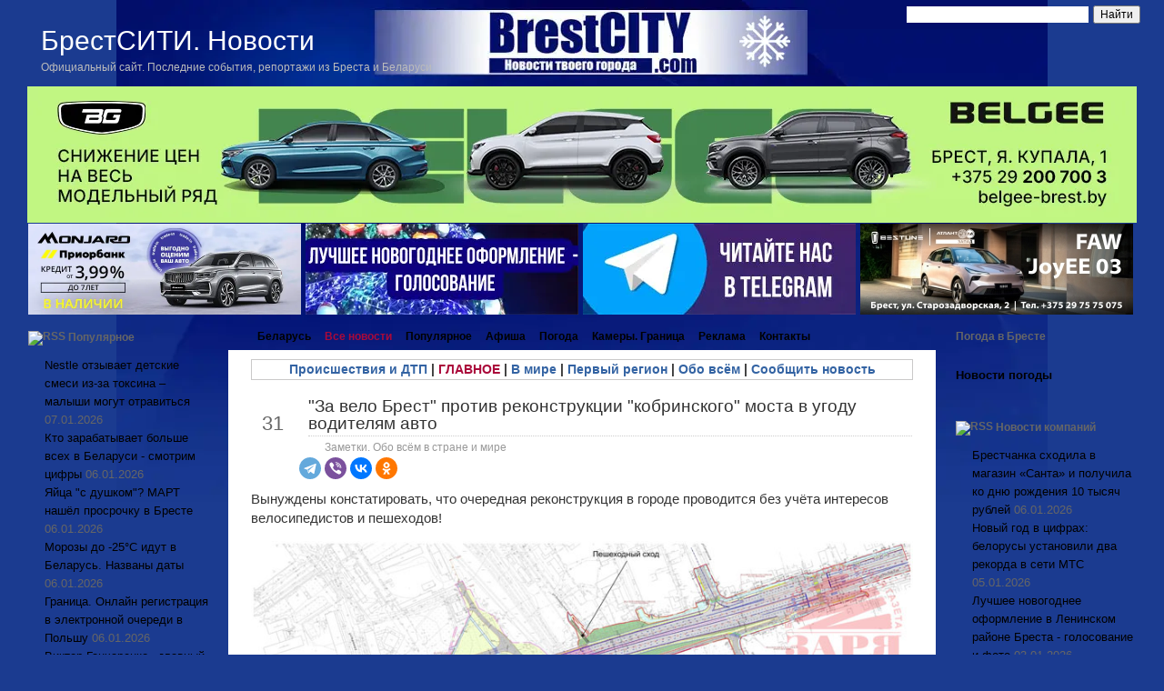

--- FILE ---
content_type: text/html; charset=UTF-8
request_url: https://brestcity.com/blog/za-velo-brest-protiv-rekonstrukcii-kobrinskogo-mosta-v-ugodu-voditelyam-avto
body_size: 74185
content:
<!DOCTYPE html PUBLIC "-//W3C//DTD XHTML 1.0 Transitional//EN" "http://www.w3.org/TR/xhtml1/DTD/xhtml1-transitional.dtd">
<html xmlns="http://www.w3.org/1999/xhtml">

<head profile="http://gmpg.org/xfn/11">
<meta http-equiv="Content-Type" content="text/html; charset=UTF-8" />
<meta name="robots" content="max-image-preview:large">


<!-- META FOR IOS & HANDHELD -->
<meta name="viewport" content="width=device-width, initial-scale=1.0, maximum-scale=1.0, user-scalable=no"/>
<meta name="HandheldFriendly" content="true" />
<meta name="apple-mobile-web-app-capable" content="YES" />

<!-- //META FOR IOS & HANDHELD -->
<link rel="stylesheet" href="https://brestcity.com/blog/wp-content/themes/new_brestcity/response29.css" type="text/css" />
  
  
<link rel="stylesheet" href="https://brestcity.com/blog/wp-content/themes/new_brestcity/style2026.css" type="text/css" media="all" />
<link rel="stylesheet" href="https://brestcity.com/blog/wp-content/themes/new_brestcity/print.css" type="text/css" media="print" />


<!-- Sidebar docking boxes (dbx) by Brothercake -->
<script type="text/javascript" src="https://brestcity.com/blog/wp-content/themes/new_brestcity/dbx.js"></script>
<script type="text/javascript" src="https://brestcity.com/blog/wp-content/themes/new_brestcity/dbx-key.js"></script>
<link rel="stylesheet" type="text/css" href="https://brestcity.com/blog/wp-content/themes/new_brestcity/dbx.css" media="screen, projection" />

<!--[if lt IE 7]>
<link rel="stylesheet" href="https://brestcity.com/blog/wp-content/themes/new_brestcity/ie-gif.css" type="text/css" />
<![endif]-->


<!-- This site is optimized with the Yoast SEO plugin v6.0 - yoast -->
<title>&quot;За вело Брест&quot; против реконструкции &quot;кобринского&quot; моста в угоду водителям авто</title>
<meta name="description" content="Вынуждены констатировать, что очередная реконструкция в городе проводится без учёта интересов велосипедистов и пешеходов"/>
<link rel="canonical" href="https://brestcity.com/blog/za-velo-brest-protiv-rekonstrukcii-kobrinskogo-mosta-v-ugodu-voditelyam-avto" />
<meta property="og:locale" content="ru_RU" />
<meta property="og:type" content="article" />
<meta property="og:title" content="&quot;За вело Брест&quot; против реконструкции &quot;кобринского&quot; моста в угоду водителям авто" />
<meta property="og:description" content="Вынуждены констатировать, что очередная реконструкция в городе проводится без учёта интересов велосипедистов и пешеходов" />
<meta property="og:url" content="https://brestcity.com/blog/za-velo-brest-protiv-rekonstrukcii-kobrinskogo-mosta-v-ugodu-voditelyam-avto" />
<meta property="og:site_name" content="Новости Бреста и Брестской области сегодня | БрестСИТИ" />
<meta property="article:tag" content="Велосипедисты" />
<meta property="article:tag" content="Кобринский мост" />
<meta property="article:section" content="Заметки. Обо всём в стране и мире" />
<meta property="article:published_time" content="2017-08-31T09:29:17+03:00" />
<meta property="article:modified_time" content="2017-08-31T09:42:21+03:00" />
<meta property="og:updated_time" content="2017-08-31T09:42:21+03:00" />
<meta property="og:image" content="https://photo.brestcity.com/2017/kobrinmost_rek02.jpg" />
<meta property="og:image:secure_url" content="https://photo.brestcity.com/2017/kobrinmost_rek02.jpg" />
<meta name="twitter:card" content="summary_large_image" />
<meta name="twitter:description" content="Вынуждены констатировать, что очередная реконструкция в городе проводится без учёта интересов велосипедистов и пешеходов" />
<meta name="twitter:title" content="&quot;За вело Брест&quot; против реконструкции &quot;кобринского&quot; моста в угоду водителям авто" />
<meta name="twitter:image" content="https://photo.brestcity.com/2017/kobrinmost_rek02.jpg" />
<script type='application/ld+json'>{"@context":"http:\/\/schema.org","@type":"WebSite","@id":"#website","url":"https:\/\/brestcity.com\/blog","name":"\u041d\u043e\u0432\u043e\u0441\u0442\u0438 \u0411\u0440\u0435\u0441\u0442\u0430 \u0438 \u0411\u0440\u0435\u0441\u0442\u0441\u043a\u043e\u0439 \u043e\u0431\u043b\u0430\u0441\u0442\u0438 \u0441\u0435\u0433\u043e\u0434\u043d\u044f | \u0411\u0440\u0435\u0441\u0442\u0421\u0418\u0422\u0418","alternateName":"\u041d\u043e\u0432\u043e\u0441\u0442\u0438 \u0411\u0440\u0435\u0441\u0442\u0430 \u0438 \u0411\u0440\u0435\u0441\u0442\u0441\u043a\u043e\u0439 \u043e\u0431\u043b\u0430\u0441\u0442\u0438 \u0441\u0435\u0433\u043e\u0434\u043d\u044f","potentialAction":{"@type":"SearchAction","target":"https:\/\/brestcity.com\/blog?s={search_term_string}","query-input":"required name=search_term_string"}}</script>
<!-- / Yoast SEO plugin. -->

<link rel='dns-prefetch' href='//s.w.org' />
<link rel='stylesheet' id='rss-retriever-css'  href='https://brestcity.com/blog/wp-content/plugins/wp-rss-retriever/inc/css/rss-retriever.css?ver=1.6.5' type='text/css' media='all' />
<script type='text/javascript' src='//ajax.googleapis.com/ajax/libs/jquery/1/jquery.min.js?ver=4.9.14'></script>
<script type='text/javascript' src='https://brestcity.com/blog/wp-includes/js/jquery/jquery-migrate.min.js?ver=1.4.1'></script>
<link rel='https://api.w.org/' href='https://brestcity.com/blog/wp-json/' />
<link rel="alternate" type="application/json+oembed" href="https://brestcity.com/blog/wp-json/oembed/1.0/embed?url=https%3A%2F%2Fbrestcity.com%2Fblog%2Fza-velo-brest-protiv-rekonstrukcii-kobrinskogo-mosta-v-ugodu-voditelyam-avto" />
<link rel="alternate" type="text/xml+oembed" href="https://brestcity.com/blog/wp-json/oembed/1.0/embed?url=https%3A%2F%2Fbrestcity.com%2Fblog%2Fza-velo-brest-protiv-rekonstrukcii-kobrinskogo-mosta-v-ugodu-voditelyam-avto&#038;format=xml" />
<link rel="stylesheet" href="https://brestcity.com/blog/wp-content/plugins/wp-page-numbers/classic/wp-page-numbers.css" type="text/css" media="screen" /><body class="post-template-default single single-post postid-130003 single-format-standard nocomments">
<script type="text/javascript" src="https://brestcity.com/response.js"></script>
<meta property='fb:app_id' content='191806554202985' />
<meta name="zen-verification" content="UvUNIYIC87MLCP7l0I1RtspMveM3JI1DZqYes9mtnXKs1aLeWxILVjicnSjxjC2b" />

<!-- Yandex.RTB -->
<script>window.yaContextCb=window.yaContextCb||[]</script>
<script src="https://yandex.ru/ads/system/context.js" async></script>

<!-- Global site tag (gtag.js) - Google Analytics -->
<script async src="https://www.googletagmanager.com/gtag/js?id=G-WB58SLR1XY"></script>
<script>
  window.dataLayer = window.dataLayer || [];
  function gtag(){dataLayer.push(arguments);}
  gtag('js', new Date());

  gtag('config', 'G-WB58SLR1XY');
</script>

</head>

<body>
<!-- Put this script tag to the <head> of your page -->
<div id="page">
  <div id="wrapper">
    <div id="header">
      <h1><a href="https://brestcity.com/blog/">БрестСИТИ. Новости</a></h1>
      <div class="description">Официальный сайт. Последние события, репортажи из Бреста и Беларуси</div>
      		<button type="button" class="btn btn-navbar" id="respMenuBtn" data-toggle="collapse" data-target=".nav-collapse">
			<i class="icon-reorder"></i>
		</button>
     
<div class="ya-site-form ya-site-form_inited_no" onclick="return {'action':'https://brestcity.com/blog/search','arrow':false,'bg':'transparent','fontsize':12,'fg':'#000000','language':'ru','logo':'rb','publicname':'Поиск по BrestCITY.com','suggest':false,'target':'_self','tld':'ru','type':2,'usebigdictionary':false,'searchid':2271358,'input_fg':'#000000','input_bg':'#ffffff','input_fontStyle':'normal','input_fontWeight':'normal','input_placeholder':'','input_placeholderColor':'#000000','input_borderColor':'#ffffff'}"><form action="https://yandex.ru/search/site/" method="get" target="_self"><input type="hidden" name="searchid" value="2271358"/><input type="hidden" name="l10n" value="ru"/><input type="hidden" name="reqenc" value=""/><input type="search" name="text" value=""/><input type="submit" value="Найти"/></form></div><style type="text/css">.ya-page_js_yes .ya-site-form_inited_no { display: none; }</style><script type="text/javascript">(function(w,d,c){var s=d.createElement('script'),h=d.getElementsByTagName('script')[0],e=d.documentElement;if((' '+e.className+' ').indexOf(' ya-page_js_yes ')===-1){e.className+=' ya-page_js_yes';}s.type='text/javascript';s.async=true;s.charset='utf-8';s.src=(d.location.protocol==='https:'?'https:':'http:')+'//site.yandex.net/v2.0/js/all.js';h.parentNode.insertBefore(s,h);(w[c]||(w[c]=[])).push(function(){Ya.Site.Form.init()})})(window,document,'yandex_site_callbacks');</script>
<style>
#ya-site-form0 .ya-site-form__input-text {
   float:right;
width: 200px;
    margin: 0!important;
    cursor: text;
    -webkit-box-sizing: border-box;
    -moz-box-sizing: border-box;
    box-sizing: border-box;
    background-color: #fff;
    border: 1px solid #7f9db9;
    outline-style: none;
}
</style>

    </div>
	<!-- /header --><p></p>
<!--noindex-->
	
	<a href="https://belgee-brest.by/promo/snizhenie-cen-na-ves-modelnyj-ryad-belgee-s-1-sentyabrya" target="_new" rel="nofollow"> <img src="https://photo.brestcity.com/temp/bg9.webp" class="aligncenter"  width="1220" alt="" ></a>

		<!--	-->
				
</div>

<!--
<a href="https://autonomia.by/2022/10/07/ждали-знак-вот-он-новые-автомобили-haval-с/" target="_new" rel="nofollow">	<img src="https://photo.brestcity.com/temp/1_.gif" class="aligncenter"  width="1220" alt="" >	</a> 
<a href="https://autonomia.by/2022/10/07/ждали-знак-вот-он-новые-автомобили-haval-с/" target="_new" rel="nofollow">	<img src="https://photo.brestcity.com/temp/2_.gif" class="aligncenter"  width="1220" alt="" >	</a>--> 
<!--
				<a href="https://autonomia.by/автомобили-с-пробегом/" target="_blank" rel="nofollow">	<img src="https://photo.brestcity.com/temp/probeg.gif" class="aligncenter" style="outline:1px solid #fff" width="1220" alt="" >	</a> 
<p></p>
		<a href="https://hyundai-brest.by/showroom/suv/novyy-tucson/osobennosti/" target="_blank" rel="nofollow" class="aligncenter" >	<img src="https://photo.brestcity.com/temp/tucson.gif" width="1220" style="outline:1px solid #fff" alt="Avtonomia" >	</a>
<p> -->
<center>

	<table width="1220" border="0" cellspacing="0" class="BlockR3">
		<tr>
			<td>

						<a href="https://geely-brest.by/2025/11/21/спецусловия-на-geely-monjaro/"  target="_blank" rel="nofollow">	<img src="https://photo.brestcity.com/temp/mon.webp" width="300" alt=""></a>					
			</td>
			<td>

					<a href="https://t.me/brestcity/83671"  target="_blank" rel="nofollow">	<img src="https://photo.brestcity.com/temp/no.webp" width="300" alt="" ></a>	
			<td>
<a href="https://t.me/brestcity" rel="nofollow" target="_blank">	<img src="https://photo.brestcity.com/temp/tg.webp" width="300" alt="Telegram" ></a>			<td>
<a href="https://atlantmzapad.by/avtomobili/v-nalichii" rel="nofollow" target="_blank">	<img src="https://photo.brestcity.com/temp/faaw.jpg" alt="Авто" ></a>	</tr>
	</tr>
	</tr>
	</table>
	</center>

<!--/noindex-->

<table id="layout">
	<tr>	
		<td class="sidebars leftSidebar">
			<div class="dbx-group" id="sidebar-left">

  <!--sidebox start --><div id="rss-12" class="dbx-box widget_rss"><h3 class="dbx-handle"><a class="rsswidget" href="https://feeds.feedburner.com/brestcity/vmsl"><img class="rss-widget-icon" style="border:0" width="14" height="14" src="https://brestcity.com/blog/wp-includes/images/rss.png" alt="RSS" /></a> <a class="rsswidget" href="https://brestcity.com/blog">Популярное</a></h3><div class="dbx-content"><ul><li><a class='rsswidget' href='https://brestcity.com/blog/nestle-otzyvaet-detskie-smesi'>Nestle отзывает детские смеси из-за токсина – малыши могут отравиться</a> <span class="rss-date">07.01.2026</span></li><li><a class='rsswidget' href='https://brestcity.com/blog/zarabatyvaet-bolshe-vsex-2'>Кто зарабатывает больше всех в Беларуси - смотрим цифры</a> <span class="rss-date">06.01.2026</span></li><li><a class='rsswidget' href='https://brestcity.com/blog/yajca-s-dushkom'>Яйца &quot;с душком&quot;? МАРТ нашёл просрочку в Бресте</a> <span class="rss-date">06.01.2026</span></li><li><a class='rsswidget' href='https://brestcity.com/blog/belorusov-zhdut-morozy'>Морозы до -25°С идут в Беларусь. Названы даты</a> <span class="rss-date">06.01.2026</span></li><li><a class='rsswidget' href='https://brestcity.com/blog/registrirovatsya-onlajn'>Граница. Онлайн регистрация в электронной очереди в Польшу</a> <span class="rss-date">06.01.2026</span></li><li><a class='rsswidget' href='https://brestcity.com/blog/viktor-gancharenko'>Виктор Ганчаренко - главный тренер национальной сборной Беларуси</a> <span class="rss-date">06.01.2026</span></li><li><a class='rsswidget' href='https://brestcity.com/blog/uchastki-dlya-stroitelstva-zhilya'>В Бресте определили участки для строительства жилья в 2026 году и в перспективе</a> <span class="rss-date">06.01.2026</span></li><li><a class='rsswidget' href='https://brestcity.com/blog/muzykalnye-vechera-2026'>Неувядаемая классика. «Январские музыкальные вечера 2026» с 8 по 12 января</a> <span class="rss-date">04.01.2026</span></li></ul></div></div><!--sidebox end --><!--sidebox start --><div id="text-174" class="dbx-box widget_text"><h3 class="dbx-handle">Новости из других регионов</h3><div class="dbx-content">			<div class="textwidget"><ul>
<li><a href="https://brestcity.com/blog/tag/minsk">Минск и область</a></li>
<li><a href="https://brestcity.com/blog/tag/vitebsk">Витебск и область</a></li>
<li><a href="https://brestcity.com/blog/tag/grodno">Гродно и область</a></li>
<li><a href="https://brestcity.com/blog/tag/gomel">Гомель и область</a></li>
<li><a href="https://brestcity.com/blog/tag/mogilev">Могилев и область</a></li>
</ul>
</div>
		</div></div><!--sidebox end --><!--sidebox start --><div id="rss-15" class="dbx-box widget_rss"><h3 class="dbx-handle"><a class="rsswidget" href="https://feeds.feedburner.com/brestcity/kld"><img class="rss-widget-icon" style="border:0" width="14" height="14" src="https://brestcity.com/blog/wp-includes/images/rss.png" alt="RSS" /></a> <a class="rsswidget" href="https://brestcity.com/blog">В мире</a></h3><div class="dbx-content"><ul><li><a class='rsswidget' href='https://brestcity.com/blog/tramp-rasporyadilsya'>Трамп распорядился о выходе США из 66 международных организаций</a> <span class="rss-date">08.01.2026</span></li><li><a class='rsswidget' href='https://brestcity.com/blog/kadyrov-otvetil'>Кадыров ответил на призыв Зеленского захватить его как Мадуро</a> <span class="rss-date">07.01.2026</span></li><li><a class='rsswidget' href='https://brestcity.com/blog/upal-chastnyj-vertolet'>В России упал частный вертолет - погибли два человека. Видео крушения</a> <span class="rss-date">07.01.2026</span></li><li><a class='rsswidget' href='https://brestcity.com/blog/cena-nefti-brent'>Цена нефти Brent опустилась ниже $60 за баррель</a> <span class="rss-date">07.01.2026</span></li><li><a class='rsswidget' href='https://brestcity.com/blog/merc-prizval-zelenskogo'>Мерц призвал Зеленского остановить бегство молодых мужчин с Украины</a> <span class="rss-date">07.01.2026</span></li><li><a class='rsswidget' href='https://brestcity.com/blog/lidery-koalicii-zhelayushhix'>Лидеры &quot;коалиции желающих&quot; приняли парижскую декларацию по Украине - Туск</a> <span class="rss-date">06.01.2026</span></li><li><a class='rsswidget' href='https://brestcity.com/blog/ssha-xotyat-predlozhit'>США хотят предложить Гренландии соглашение о свободной ассоциации - СМИ</a> <span class="rss-date">06.01.2026</span></li></ul></div></div><!--sidebox end --><!--sidebox start --><div id="rss-16" class="dbx-box widget_rss"><h3 class="dbx-handle"><a class="rsswidget" href="https://feeds.feedburner.com/brestcity/miio"><img class="rss-widget-icon" style="border:0" width="14" height="14" src="https://brestcity.com/blog/wp-includes/images/rss.png" alt="RSS" /></a> <a class="rsswidget" href="https://brestcity.com/blog">Брестская область</a></h3><div class="dbx-content"><ul><li><a class='rsswidget' href='https://brestcity.com/blog/ryad-restavracionnyx-rabot'>По 2029 год пройдёт ряд реставрационных работ в Дворцовом комплексе в Ружанах</a> <span class="rss-date">06.01.2026</span></li><li><a class='rsswidget' href='https://brestcity.com/blog/syn-spas-otca'>Сын спас своего отца из огненной ловушки в Столинском районе</a> <span class="rss-date">06.01.2026</span></li><li><a class='rsswidget' href='https://brestcity.com/blog/drug-docheri'>Друг дочери похитил все украшения из шкатулки в доме жительницы г. Барановичи</a> <span class="rss-date">06.01.2026</span></li><li><a class='rsswidget' href='https://brestcity.com/blog/gancevichskij-travmirovan'>ДТП в Ганцевичском районе: травмирован пешеход</a> <span class="rss-date">05.01.2026</span></li><li><a class='rsswidget' href='https://brestcity.com/blog/stali-kolesa'>Мужчина обнаружил отсутствие четырех автомобильных колёс - кто стащил</a> <span class="rss-date">05.01.2026</span></li><li><a class='rsswidget' href='https://brestcity.com/blog/syn-spas-mat-pensionerku'>Пожар в Пинском районе: сын спас мать-пенсионерку</a> <span class="rss-date">03.01.2026</span></li><li><a class='rsswidget' href='https://brestcity.com/blog/socialnyx-pansionatov'>На Брестчине планируют увеличить коечный фонд социальных пансионатов</a> <span class="rss-date">03.01.2026</span></li><li><a class='rsswidget' href='https://brestcity.com/blog/noch-v-pruzhanskom-rajone'>Пенсионерка погибла в новогоднюю ночь в Пружанском районе</a> <span class="rss-date">01.01.2026</span></li><li><a class='rsswidget' href='https://brestcity.com/blog/v-pinskom-rajone-v-reke'>В Пинском районе в реке ищут тело пропавшей женщины</a> <span class="rss-date">31.12.2025</span></li></ul></div></div><!--sidebox end --><!--sidebox start --><div id="text-156" class="dbx-box widget_text"><h3 class="dbx-handle">Что происходит в области</h3><div class="dbx-content">			<div class="textwidget"><ul>
<li><a href="https://brestcity.com/blog/tag/brestskij-rajon">Брестский район</a></li>
<li><a href="https://brestcity.com/blog/tag/baranovichi">Барановичский район</a></li>
<li><a href="https://brestcity.com/blog/tag/bereza">Березовский район</a></li>
<li><a href="https://brestcity.com/blog/tag/gancevichi">Ганцевичский район</a></li>
<li><a href="https://brestcity.com/blog/tag/drogichin">Дрогичинский район</a></li>
<li><a href="https://brestcity.com/blog/tag/zhabinka">Жабинковский район</a></li>
<li><a href="https://brestcity.com/blog/tag/ivanovo">Ивановский район</a></li>
<li><a href="https://brestcity.com/blog/tag/ivacevichi">Ивацевичский район</a></li>
<li><a href="https://brestcity.com/blog/tag/kamenec">Каменецкий район</a></li>
<li><a href="https://brestcity.com/blog/tag/kobrin">Кобринский район</a></li>
<li><a href="https://brestcity.com/blog/tag/luninec">Лунинецкий район</a></li>
<li><a href="https://brestcity.com/blog/tag/lyaxovichi">Ляховичский район</a></li>
<li><a href="https://brestcity.com/blog/tag/malorita">Малоритский район</a></li>
<li><a href="https://brestcity.com/blog/tag/pinsk">Пинский район</a></li>
<li><a href="https://brestcity.com/blog/tag/pruzhany">Пружанский район</a></li>
<li><a href="https://brestcity.com/blog/tag/stolin">Столинский район</a></li>
</ul>
</div>
		</div></div><!--sidebox end -->
</div><!--/sidebar-left -->
		</td>
		
		<td class="mainContent">
	    <div id="left-col">
	   	  <div id="nav-left">
	    	<div id="nav-right"> 
		      <div id="nav">
		        <ul>
		          <li class="page_item "><a href="https://brestcity.com/blog/" title="Главная страница">Беларусь</a></li>
				  <li class="page_item page-item-249070"><a href="https://brestcity.com/blog/allnews"><span style="color:#aa093a">Все новости</span></a></li>
<li class="page_item page-item-12216"><a href="https://brestcity.com/blog/best">Популярное</a></li>
<li class="page_item page-item-4004"><a href="https://brestcity.com/blog/sobytiya-bresta">Афиша</a></li>
<li class="page_item page-item-163596"><a href="https://brestcity.com/blog/pogoda-v-breste">Погода</a></li>
<li class="page_item page-item-10729"><a href="https://brestcity.com/blog/ocheredi-na-granice">Камеры. Граница</a></li>
<li class="page_item page-item-8607"><a href="https://brestcity.com/blog/statistika">Реклама</a></li>
<li class="page_item page-item-570"><a href="https://brestcity.com/blog/kontakty">Контакты</a></li>
		        </ul>
		      </div><!-- /nav -->
	      	</div>
	      </div>

	    	<div id="content-padding">
  <div id="content">
	  <div style="border: 1px solid #cac9c9; padding: 0px 10px; margin-top: 10px; font-size: 14px; text-align: center;"> <b><a href="https://brestcity.com/blog/category/accident" rel="noopener">Происшествия и ДТП</a> | <a href="https://brestcity.com/blog/category/glavnoe" rel="noopener"><span style="color:#aa093a">ГЛАВНОЕ</span></a>  | <a href="https://brestcity.com/blog/category/kalejdoskop" rel="noopener">В мире</a> | <a href="https://brestcity.com/blog/category/region" rel="noopener">Первый регион</a> | <a href="https://brestcity.com/blog/category/nocomments" rel="noopener">Обо всём</a> | <a href="https://brestcity.com/blog/kontakty" rel="nofollow" rel="noopener">Сообщить новость</a></b> <br/>
	 	  </div>
	  </p>
    		
	<!--<center>
  <a href="https://brestcity.com/blog/motociklist-razbilsya-v-breste" rel="nofollow"target="_blank">	<img src="https://photo.brestcity.com/2025/07/1hot.webp" ></a></center> 
	 
   <div class="post-nav"> 
        <span class="previous"><a href="https://brestcity.com/blog/chto-delali-betmen-i-minni-maus-na-sovetskoj-v-breste" rel="prev">Что делали Бэтмен и Минни Маус на Советской в Бресте</a></span> 
         <span class="next"><a href="https://brestcity.com/blog/belarusbank-na-uglu-moskovskaya-pionerskaya-zakryt-na-remont" rel="next">Беларусбанк на углу Московская-Пионерская закрыт на ремонт</a></span>
      </div> -->
		  	  	       <div class="post" id="post-130003" style="margin-top: 0;">
         <table id="post-head">
		 <tr>
		  	<td id="head-date">
         	<div class="date"><span>Авг</span> 
         	31</div>
         	</td>
         	          	<td>

         	 <div class="title">
	            <h2><a href="https://brestcity.com/blog/za-velo-brest-protiv-rekonstrukcii-kobrinskogo-mosta-v-ugodu-voditelyam-avto" rel="bookmark" title="Постоянная ссылка: "За вело Брест" против реконструкции "кобринского" моста в угоду водителям авто">
					"За вело Брест" против реконструкции "кобринского" моста в угоду водителям авто</a></h2>
	          <div class="postdata"> 
	              <span class="category">  <a href="https://brestcity.com/blog/category/nocomments" rel="category tag">Заметки. Обо всём в стране и мире</a><!--Просмотров: --> </span>
	              <!-- <span class="right mini-add-comment">
	               	  <a href="#respond">Добавить комментарий</a>
	               </span>-->
				 	            </div>
									         </div>
					<script src="https://yastatic.net/share2/share.js"></script>
<div class="ya-share2" data-curtain data-size="m" data-shape="round" data-services="telegram,viber,vkontakte,odnoklassniki"></div>				
         	</td>
         </tr>
         </table>
		 		         <div class="entry">
         <p>Вынуждены констатировать, что очередная реконструкция в городе проводится без учёта интересов велосипедистов и пешеходов!</p> <p><img src="https://photo.brestcity.com/2017/kobrinmost_rek02.jpg" alt="За вело Брест против реконструкции кобринского моста в угоду водителям авто" class="aligncenter" title="За вело Брест против реконструкции кобринского моста в угоду водителям авто" /></p> <p>Согласно данному <a href="https://brestcity.com/blog/rekonstrukciya-kobrinskogo-puteprovoda-proekt-podzemnyj-perexod-6-polos" target="_blank">проекту реконструкции</a> "кобринского" моста:<span id="more-130003"></span></p><center>  <div id="yandex_ad19" style="margin:0 auto;"></div>  <script type="text/javascript">      (function(w, d, n, s, t){          if (window.matchMedia("only screen and (max-device-width: 768px)").matches){              w[n] = w[n] || [];              w[n].push(function() {                  Ya.Context.AdvManager.render({                      blockId: "R-A-993869-20",                      renderTo: "yandex_ad19",                      async: true                  });              });              t = d.getElementsByTagName("script")[0];              s = d.createElement("script");              s.type = "text/javascript";              s.src = "//an.yandex.ru/system/context.js";              s.async = true;              t.parentNode.insertBefore(s, t);          }      })(this, this.document, "yandexContextAsyncCallbacks");  </script></center><p style="text-align: justify;"></p> <ul> <li>отсутствует велодорожка. Для велосипедистов есть только тротуар, который дважды (!!) по одной стороне движения пересекает проезжую часть;</li> <li>для пересечения пр-та Машерова нужно будет или сделать крюк в полкилометра к остановке "Мопра", или пройти через ПЯТЬ переходов - четыре наземных и один подземный;</li> <li>ширина полос для движения составляет 3,5 метра, что избыточно для городских улиц. Такая полоса провоцирует на быструю езду, что в городских условиях приводит к увеличению аварийности. Зачем делать изначально широкие полосы, если их потом нужно будет заужать для снижения аварийности? Почему изначально нельзя сделать велодорожку, вместо того, чтобы сегодня делать полосы по 3,5 метра, а завтра заужать их до 3-х и рисовать огромную неиспользуемую разделительную зону в центре?</li> <li>подземным переходом не смогут воспользоваться люди с ограниченными возможностями. Мы возьмем свои слова назад, если проектировщики сядут в инвалидную коляску и своим примером покажут, что пандусами можно пользоваться. И зимой в гололед, и летом во время ливня, и в ночное время с разбитыми лампами освещения.</li> <li>Остальным пешеходам - тем, кто ведет детскую коляску, велосипед, тем, кто страдает от артрита или другой болезни опорно-двигательного аппарата - просто будет тяжело его использовать. Также не стоит забывать, что подземный переход - место притяжения для хулиганов и преступников.</li> </ul> <p><em><br /> ЗаВелоБрест</em></p> 
31.08.2017. <br/>
Больше интересного - у нас в <strong>Telegram <a href="https://t.me/brestcity" rel="noopener" target="_blank">https://t.me/brestcity</a></strong><br/>
<br/>
Новости по теме: <a href="https://brestcity.com/blog/tag/bike-ride" rel="tag">Велосипедисты</a>, <a href="https://brestcity.com/blog/tag/kobrinskij-most" rel="tag">Кобринский мост</a><br />***
<br/>
Подпишитесь на <a href="https://news.google.com/publications/CAAqKAgKIiJDQklTRXdnTWFnOEtEV0p5WlhOMFkybDBlUzVqYjIwb0FBUAE" target="_blank" rel="noopener"><strong>Новости Бреста в Google</strong></a>
<br/>
Читайте БрестСИТИ в <a href="https://yandex.ru/news/?favid=254112615&from=rubric" target="_blank" rel="noopener"><strong>Yaндекс.Новости</strong></a>
<br/>
<!--<h3>Популярное:</h3> -->
<!--<div class="wprss_ajax" data-id="rss7608836690"><img src="https://brestcity.com/blog/wp-content/plugins/wp-rss-retriever/inc/imgs/ajax-loader.gif" alt="Loading RSS Feed" width="16" height="16"></div>-->
 <h3>По этой же теме (региону):</h3> 
<div class="sample-posts">
<ul>        
			<li><a href="https://brestcity.com/blog/voditel-bmw-sbil" rel="bookmark" title="Permanent Link to Водитель BMW насмерть сбил 67-летнего велосипедиста на М-6">Водитель BMW насмерть сбил 67-летнего велосипедиста на М-6</a></li>
			<li><a href="https://brestcity.com/blog/v-breste-na-smirnova" rel="bookmark" title="Permanent Link to В Бресте на Смирнова водитель VW сбил велосипедистку вне перехода. Подробности">В Бресте на Смирнова водитель VW сбил велосипедистку вне перехода. Подробности</a></li>
			<li><a href="https://brestcity.com/blog/pyanyj-sbil-16-letnego" rel="bookmark" title="Permanent Link to Пьяный сбил 16-летнего спортсмена-велосипедиста - подросток умер в больнице">Пьяный сбил 16-летнего спортсмена-велосипедиста - подросток умер в больнице</a></li>
</ul>
</div>
----------------------
<!--noindex-->
<!-- Yandex.RTB R-A-993869-12 -->
<div id="yandex_rtb_R-A-993869-12"></div>
<script>
window.yaContextCb.push(() => {
    Ya.Context.AdvManager.render({
        "blockId": "R-A-993869-12",
        "renderTo": "yandex_rtb_R-A-993869-12"
    })
})
</script>
<br/> 
  Понравилась новость? Поделитесь с друзьями:
<table width="100%" border="0">
  <tr>
    <td>
		
<script src="https://yastatic.net/share2/share.js"></script>
<div class="ya-share2" data-curtain data-services="vkontakte,odnoklassniki,telegram,twitter,viber"></div>
</td>
    <td>
</td>
  </tr>
</table>
<p style="text-align: right;"><strong>Наш канал в <a href="https://invite.viber.com/?g2=AQASysxHjm%2BQOEgoe7rI%2FCtWmVw%2BiyiWTj1B2EiJ5SLbVOuZfyi2ieWTx%2Fy8jyUM&lang=ru" target="_blank">Viber</a> и <a href="https://t.me/brestcity" target="_blank">Telegram</a>. Присоединяйтесь!</strong><br/>
<strong>Есть о чем рассказать? Пишите в наш&nbsp;<a href="https://t.me/brestcitybot" target="_blank">Telegram-бот</a>. Это анонимно и быстро</strong></p>

<!-- Yandex.RTB R-A-993869-18 -->
<script>
window.yaContextCb.push(()=>{
	Ya.Context.AdvManager.render({
		"blockId": "R-A-993869-18",
		"type": "floorAd",
		"platform": "touch"
	})
})
</script> 
<!-- <p class="add">
 <a href="https://www.belinvestbank.by/individual/page/svojdom-zhilishnye-stroitelnye-sberezheniya?utm_source=brestcity&utm_medium=banner&utm_campaign=bib_fiz_svojdom_zhilishnye_stroitelnye_sberezheniya&utm_term=kopim_stroim&utm_content=2025" target="_new" rel="nofollow">	<img src="https://photo.brestcity.com/temp/mani1.webp"  height="115" alt="" ></a>
</p>-->
<style type="text/css">.alm-btn-wrap{display:block;text-align:center;padding:10px 0;margin:0 0 15px;position:relative}.alm-btn-wrap:after{display:table;clear:both;height:0;content:""}.alm-btn-wrap .alm-load-more-btn{font-size:15px;font-weight:500;width:auto;height:43px;line-height:1;background:#ed7070;-webkit-box-shadow:0 1px 1px rgba(0,0,0,.04);box-shadow:0 1px 1px rgba(0,0,0,.04);color:#fff;border:none;border-radius:4px;margin:0;padding:0 20px;display:inline-block;position:relative;-webkit-transition:all .3s ease;transition:all .3s ease;text-align:center;text-decoration:none;-webkit-appearance:none;-moz-appearance:none;appearance:none;-webkit-user-select:none;-moz-user-select:none;-ms-user-select:none;user-select:none;cursor:pointer}.alm-btn-wrap .alm-load-more-btn.loading,.alm-btn-wrap .alm-load-more-btn:hover{background-color:#e06161;-webkit-box-shadow:0 1px 3px rgba(0,0,0,.09);box-shadow:0 1px 3px rgba(0,0,0,.09);color:#fff;text-decoration:none}.alm-btn-wrap .alm-load-more-btn:active{-webkit-box-shadow:none;box-shadow:none;text-decoration:none}.alm-btn-wrap .alm-load-more-btn.loading{cursor:wait;outline:0;padding-left:44px}.alm-btn-wrap .alm-load-more-btn.done{cursor:default;opacity:.15;background-color:#ed7070;outline:0!important;-webkit-box-shadow:none!important;box-shadow:none!important}.alm-btn-wrap .alm-load-more-btn.done:before,.alm-btn-wrap .alm-load-more-btn:before{background:0 0;width:0}.alm-btn-wrap .alm-load-more-btn.loading:before{background:#fff url(https://brestcity.com/blog/wp-content/plugins/ajax-load-more/core/img/ajax-loader.gif) no-repeat center center;width:30px;height:31px;margin:6px;border-radius:3px;display:inline-block;z-index:0;content:"";position:absolute;left:0;top:0;overflow:hidden;-webkit-transition:width .5s ease-in-out;transition:width .5s ease-in-out}.alm-btn-wrap .alm-elementor-link{display:block;font-size:13px;margin:0 0 15px}@media screen and (min-width:768px){.alm-btn-wrap .alm-elementor-link{position:absolute;left:0;top:50%;-webkit-transform:translateY(-50%);-ms-transform:translateY(-50%);transform:translateY(-50%);margin:0}}.ajax-load-more-wrap.white .alm-load-more-btn{background-color:#fff;color:#787878;border:1px solid #e0e0e0;overflow:hidden;-webkit-transition:none;transition:none;outline:0}.ajax-load-more-wrap.white .alm-load-more-btn.loading,.ajax-load-more-wrap.white .alm-load-more-btn:focus,.ajax-load-more-wrap.white .alm-load-more-btn:hover{background-color:#fff;color:#333;border-color:#aaa}.ajax-load-more-wrap.white .alm-load-more-btn.done{background-color:#fff;color:#444;border-color:#ccc}.ajax-load-more-wrap.white .alm-load-more-btn.loading{color:rgba(255,255,255,0)!important;outline:0!important;background-color:transparent;border-color:transparent!important;-webkit-box-shadow:none!important;box-shadow:none!important;padding-left:20px}.ajax-load-more-wrap.white .alm-load-more-btn.loading:before{margin:0;left:0;top:0;width:100%;height:100%;background-color:transparent;background-image:url(https://brestcity.com/blog/wp-content/plugins/ajax-load-more/core/img/ajax-loader-lg.gif);background-size:25px 25px;background-position:center center}.ajax-load-more-wrap.light-grey .alm-load-more-btn{background-color:#efefef;color:#787878;border:1px solid #e0e0e0;overflow:hidden;-webkit-transition:all 75ms ease;transition:all 75ms ease;outline:0}.ajax-load-more-wrap.light-grey .alm-load-more-btn.done,.ajax-load-more-wrap.light-grey .alm-load-more-btn.loading,.ajax-load-more-wrap.light-grey .alm-load-more-btn:focus,.ajax-load-more-wrap.light-grey .alm-load-more-btn:hover{background-color:#f1f1f1;color:#222;border-color:#aaa}.ajax-load-more-wrap.light-grey .alm-load-more-btn.loading{color:rgba(255,255,255,0)!important;outline:0!important;background-color:transparent;border-color:transparent!important;-webkit-box-shadow:none!important;box-shadow:none!important;padding-left:20px}.ajax-load-more-wrap.light-grey .alm-load-more-btn.loading:before{margin:0;left:0;top:0;width:100%;height:100%;background-color:transparent;background-image:url(https://brestcity.com/blog/wp-content/plugins/ajax-load-more/core/img/ajax-loader-lg.gif);background-size:25px 25px;background-position:center center}.ajax-load-more-wrap.blue .alm-load-more-btn{background-color:#1b91ca}.ajax-load-more-wrap.blue .alm-load-more-btn.done,.ajax-load-more-wrap.blue .alm-load-more-btn.loading,.ajax-load-more-wrap.blue .alm-load-more-btn:hover{background-color:#1b84b7}.ajax-load-more-wrap.green .alm-load-more-btn{background-color:#80ca7a}.ajax-load-more-wrap.green .alm-load-more-btn.done,.ajax-load-more-wrap.green .alm-load-more-btn.loading,.ajax-load-more-wrap.green .alm-load-more-btn:hover{background-color:#81c17b}.ajax-load-more-wrap.purple .alm-load-more-btn{background-color:#b97eca}.ajax-load-more-wrap.purple .alm-load-more-btn.done,.ajax-load-more-wrap.purple .alm-load-more-btn.loading,.ajax-load-more-wrap.purple .alm-load-more-btn:hover{background-color:#a477b1}.ajax-load-more-wrap.grey .alm-load-more-btn{background-color:#a09e9e}.ajax-load-more-wrap.grey .alm-load-more-btn.done,.ajax-load-more-wrap.grey .alm-load-more-btn.loading,.ajax-load-more-wrap.grey .alm-load-more-btn:hover{background-color:#888}.ajax-load-more-wrap.infinite>.alm-btn-wrap .alm-load-more-btn{width:100%;background-color:transparent!important;background-position:center center;background-repeat:no-repeat;background-image:url(https://brestcity.com/blog/wp-content/plugins/ajax-load-more/core/img/spinner.gif);border:none!important;opacity:0;-webkit-transition:opacity .2s ease;transition:opacity .2s ease;-webkit-box-shadow:none!important;box-shadow:none!important;overflow:hidden;text-indent:-9999px;cursor:default!important;outline:0!important}.ajax-load-more-wrap.infinite>.alm-btn-wrap .alm-load-more-btn:before{display:none!important}.ajax-load-more-wrap.infinite>.alm-btn-wrap .alm-load-more-btn:active,.ajax-load-more-wrap.infinite>.alm-btn-wrap .alm-load-more-btn:focus{outline:0}.ajax-load-more-wrap.infinite>.alm-btn-wrap .alm-load-more-btn.done{opacity:0}.ajax-load-more-wrap.infinite>.alm-btn-wrap .alm-load-more-btn.loading{opacity:1}.ajax-load-more-wrap.infinite.skype>.alm-btn-wrap .alm-load-more-btn{background-image:url(https://brestcity.com/blog/wp-content/plugins/ajax-load-more/core/img/spinner-skype.gif)}.ajax-load-more-wrap.infinite.ring>.alm-btn-wrap .alm-load-more-btn{background-image:url(https://brestcity.com/blog/wp-content/plugins/ajax-load-more/core/img/spinner-ring.gif)}.ajax-load-more-wrap.infinite.fading-blocks>.alm-btn-wrap .alm-load-more-btn{background-image:url(https://brestcity.com/blog/wp-content/plugins/ajax-load-more/core/img/loader-fading-blocks.gif)}.ajax-load-more-wrap.infinite.fading-circles>.alm-btn-wrap .alm-load-more-btn{background-image:url(https://brestcity.com/blog/wp-content/plugins/ajax-load-more/core/img/loader-fading-circles.gif)}.ajax-load-more-wrap.infinite.chasing-arrows>.alm-btn-wrap .alm-load-more-btn{background-image:url(https://brestcity.com/blog/wp-content/plugins/ajax-load-more/core/img/spinner-chasing-arrows.gif)}.ajax-load-more-wrap.alm-horizontal .alm-btn-wrap{display:-webkit-box;display:-ms-flexbox;display:flex;-webkit-box-align:center;-ms-flex-align:center;align-items:center;padding:0;margin:0}.ajax-load-more-wrap.alm-horizontal .alm-btn-wrap button{margin:0}.ajax-load-more-wrap.alm-horizontal .alm-btn-wrap button.done{display:none}.alm-btn-wrap--prev{display:-webkit-box;display:-ms-flexbox;display:flex;width:100%;-webkit-box-pack:center;-ms-flex-pack:center;justify-content:center;clear:both;padding:0;margin:0}.alm-btn-wrap--prev:after{display:table;clear:both;height:0;content:""}.alm-btn-wrap--prev a.alm-load-more-btn--prev{line-height:1;font-size:14px;font-weight:500;padding:5px;display:inline-block;position:relative;margin:0 0 15px;text-decoration:none}.alm-btn-wrap--prev a.alm-load-more-btn--prev:focus,.alm-btn-wrap--prev a.alm-load-more-btn--prev:hover{text-decoration:underline}.alm-btn-wrap--prev a.alm-load-more-btn--prev.loading,.alm-btn-wrap--prev a.alm-load-more-btn--prev.loading:focus{cursor:wait;text-decoration:none}.alm-btn-wrap--prev a.alm-load-more-btn--prev.loading:before,.alm-btn-wrap--prev a.alm-load-more-btn--prev.loading:focus:before{content:"";display:block;position:absolute;left:-18px;top:50%;-webkit-transform:translateY(-50%);-ms-transform:translateY(-50%);transform:translateY(-50%);width:16px;height:16px;background:url(https://brestcity.com/blog/wp-content/plugins/ajax-load-more/core/img/ajax-loader-lg.gif) no-repeat left center;background-size:16px 16px}.alm-btn-wrap--prev a.alm-load-more-btn--prev.skype.loading:before{background-image:url(https://brestcity.com/blog/wp-content/plugins/ajax-load-more/core/img/spinner-skype.gif)}.alm-btn-wrap--prev a.alm-load-more-btn--prev.ring.loading:before{background-image:url(https://brestcity.com/blog/wp-content/plugins/ajax-load-more/core/img/spinner-ring.gif)}.alm-btn-wrap--prev a.alm-load-more-btn--prev.fading-blocks.loading:before{background-image:url(https://brestcity.com/blog/wp-content/plugins/ajax-load-more/core/img/spinner-fading-blocks.gif)}.alm-btn-wrap--prev a.alm-load-more-btn--prev.chasing-arrows.loading:before{background-image:url(https://brestcity.com/blog/wp-content/plugins/ajax-load-more/core/img/spinner-chasing-arrows.gif)}.alm-btn-wrap--prev a.alm-load-more-btn--prev button:not([disabled]),.alm-btn-wrap--prev a.alm-load-more-btn--prev:not(.disabled){cursor:pointer}.alm-btn-wrap--prev a.alm-load-more-btn--prev.done{display:none!important}.alm-listing .alm-reveal{outline:0}.alm-listing .alm-reveal:after{display:table;clear:both;height:0;content:""}.alm-listing{margin:0;padding:0}.alm-listing .alm-paging-content>li,.alm-listing .alm-reveal>li,.alm-listing>li{position:relative}.alm-listing .alm-paging-content>li.alm-item,.alm-listing .alm-reveal>li.alm-item,.alm-listing>li.alm-item{background:0 0;margin:0 0 30px;padding:0 0 0 80px;position:relative;list-style:none}@media screen and (min-width:480px){.alm-listing .alm-paging-content>li.alm-item,.alm-listing .alm-reveal>li.alm-item,.alm-listing>li.alm-item{padding:0 0 0 100px}}@media screen and (min-width:768px){.alm-listing .alm-paging-content>li.alm-item,.alm-listing .alm-reveal>li.alm-item,.alm-listing>li.alm-item{padding:0 0 0 135px}}@media screen and (min-width:1024px){.alm-listing .alm-paging-content>li.alm-item,.alm-listing .alm-reveal>li.alm-item,.alm-listing>li.alm-item{padding:0 0 0 160px}}.alm-listing .alm-paging-content>li.alm-item h3,.alm-listing .alm-reveal>li.alm-item h3,.alm-listing>li.alm-item h3{margin:0}.alm-listing .alm-paging-content>li.alm-item p,.alm-listing .alm-reveal>li.alm-item p,.alm-listing>li.alm-item p{margin:10px 0 0}.alm-listing .alm-paging-content>li.alm-item p.entry-meta,.alm-listing .alm-reveal>li.alm-item p.entry-meta,.alm-listing>li.alm-item p.entry-meta{opacity:.75}.alm-listing .alm-paging-content>li.alm-item img,.alm-listing .alm-reveal>li.alm-item img,.alm-listing>li.alm-item img{position:absolute;left:0;top:0;border-radius:2px;max-width:65px}@media screen and (min-width:480px){.alm-listing .alm-paging-content>li.alm-item img,.alm-listing .alm-reveal>li.alm-item img,.alm-listing>li.alm-item img{max-width:85px}}@media screen and (min-width:768px){.alm-listing .alm-paging-content>li.alm-item img,.alm-listing .alm-reveal>li.alm-item img,.alm-listing>li.alm-item img{max-width:115px}}@media screen and (min-width:1024px){.alm-listing .alm-paging-content>li.alm-item img,.alm-listing .alm-reveal>li.alm-item img,.alm-listing>li.alm-item img{max-width:140px}}.alm-listing .alm-paging-content>li.no-img,.alm-listing .alm-reveal>li.no-img,.alm-listing>li.no-img{padding:0}.alm-listing.products li.product{padding-left:inherit}.alm-listing.products li.product img{position:static;border-radius:inherit}.alm-listing.stylefree .alm-paging-content>li,.alm-listing.stylefree .alm-reveal>li,.alm-listing.stylefree>li{padding:inherit;margin:inherit}.alm-listing.stylefree .alm-paging-content>li img,.alm-listing.stylefree .alm-reveal>li img,.alm-listing.stylefree>li img{padding:inherit;margin:inherit;position:static;border-radius:inherit}.alm-listing.rtl .alm-paging-content>li,.alm-listing.rtl .alm-reveal>li{padding:0 170px 0 0;text-align:right}.alm-listing.rtl .alm-paging-content>li img,.alm-listing.rtl .alm-reveal>li img{left:auto;right:0}.alm-listing.rtl.products li.product{padding-right:inherit}.alm-masonry{display:block;overflow:hidden;clear:both}.alm-placeholder{opacity:0;-webkit-transition:opacity .2s ease;transition:opacity .2s ease;display:none}.ajax-load-more-wrap.alm-horizontal{display:-webkit-box;display:-ms-flexbox;display:flex;-ms-flex-wrap:nowrap;flex-wrap:nowrap;width:100%}.ajax-load-more-wrap.alm-horizontal .alm-listing,.ajax-load-more-wrap.alm-horizontal .alm-listing .alm-reveal{display:-webkit-box;display:-ms-flexbox;display:flex;-ms-flex-wrap:nowrap;flex-wrap:nowrap;-webkit-box-orient:horizontal;-webkit-box-direction:normal;-ms-flex-direction:row;flex-direction:row}.ajax-load-more-wrap.alm-horizontal .alm-listing .alm-reveal>li.alm-item,.ajax-load-more-wrap.alm-horizontal .alm-listing>li.alm-item{padding:0;text-align:center;margin:0 2px;padding:20px 20px 30px;height:auto;background-color:#fff;border:1px solid #efefef;border-radius:4px;width:300px}.ajax-load-more-wrap.alm-horizontal .alm-listing .alm-reveal>li.alm-item img,.ajax-load-more-wrap.alm-horizontal .alm-listing>li.alm-item img{position:static;border-radius:100%;max-width:125px;margin:0 auto 15px;border-radius:4px;-webkit-box-shadow:0 2px 10px rgba(0,0,0,.075);box-shadow:0 2px 10px rgba(0,0,0,.075)}.ajax-load-more-wrap.alm-horizontal .alm-listing .alm-reveal:after{display:none}.alm-toc{display:-webkit-box;display:-ms-flexbox;display:flex;width:auto;padding:10px 0}.alm-toc button{background:#f7f7f7;border-radius:4px;-webkit-transition:all .15s ease;transition:all .15s ease;outline:0;border:1px solid #efefef;-webkit-box-shadow:none;box-shadow:none;color:#454545;cursor:pointer;font-size:14px;font-weight:500;padding:7px 10px;line-height:1;margin:0 5px 0 0;height:auto}.alm-toc button:focus,.alm-toc button:hover{border-color:#ccc;color:#222}.alm-toc button:hover{text-decoration:underline}.alm-toc button:focus{-webkit-box-shadow:0 0 0 3px rgba(0,0,0,.05);box-shadow:0 0 0 3px rgba(0,0,0,.05)}</style><div id="ajax-load-more" class="ajax-load-more-wrap grey"  data-alm-id="" data-canonical-url="https://brestcity.com/blog/za-velo-brest-protiv-rekonstrukcii-kobrinskogo-mosta-v-ugodu-voditelyam-avto" data-slug="za-velo-brest-protiv-rekonstrukcii-kobrinskogo-mosta-v-ugodu-voditelyam-avto" data-post-id="130003"  data-localized="ajax_load_more_vars"><div aria-live="polite" aria-atomic="true" class="alm-listing alm-ajax alm-has-transition" data-container-type="div" data-loading-style="grey" data-repeater="default" data-post-type="post" data-order="DESC" data-orderby="date" data-offset="0" data-posts-per-page="3" data-scroll="true" data-scroll-distance="100" data-max-pages="5" data-pause-override="false" data-pause="false" data-button-label="Больше новостей..."></div><div class="alm-btn-wrap" style="visibility: hidden;"><button class="alm-load-more-btn more " rel="next" type="button">Больше новостей...</button></div></div>
<!-- 
<h3>Свежие новости:</h3>  

<script src="https://feeds.feedburner.com/brestcitycom?format=sigpro" type="text/javascript" ></script>-->

<!-- Yandex.RTB R-A-993869-22-->
<script>
window.yaContextCb.push(()=>{
	Ya.Context.AdvManager.render({
		"blockId": "R-A-993869-22",
		"type": "fullscreen",
		"platform": "touch"
	})
})
</script> 

<!--/noindex-->

                            </div><!--/entry --> 
         
<!-- Pings -->


<!-- You can start editing here. -->

	<h3 id="comments">5 комментариев к &#8220;"За вело Брест" против реконструкции "кобринского" моста в угоду водителям авто&#8221;</h3> 

	<ol class="commentlist">
	
	


		<li class="alt" id="comment-133658">

<img alt='' src='https://secure.gravatar.com/avatar/?s=35&#038;d=wavatar&#038;r=g' srcset='https://secure.gravatar.com/avatar/?s=70&#038;d=wavatar&#038;r=g 2x' class='avatar avatar-35 photo avatar-default' height='35' width='35' />
            1. <cite>Аноним</cite> :
						<br />

			<small class="commentmetadata"><a href="#comment-133658" title="">Август 31st, 2017 at 13:37</a> </small>

			<p>Нашим архитекторам надо руки по отрывать за такие ужасные проекты!!!</p>
		</li>

	
	


		<li class="" id="comment-133702">

<img alt='' src='https://secure.gravatar.com/avatar/?s=35&#038;d=wavatar&#038;r=g' srcset='https://secure.gravatar.com/avatar/?s=70&#038;d=wavatar&#038;r=g 2x' class='avatar avatar-35 photo avatar-default' height='35' width='35' />
            2. <cite>гость</cite> :
						<br />

			<small class="commentmetadata"><a href="#comment-133702" title="">Сентябрь 1st, 2017 at 09:12</a> </small>

			<p>а сколько процентов ездит на велосипедах? ввести обязательную регистрацию  велосипедов в <a href="https://brestcity.com/blog/tag/gai" target='_blank' >ГАИ</a> со сдачей ПДД, а то участники движения только водители, остальные ни причем, а по тротуарам уже ходить страшно ,  и давайте продукты в магазины на велосипедах возить и мост не надо ремонтировать</p>
		</li>

	
	


		<li class="alt" id="comment-133708">

<img alt='' src='https://secure.gravatar.com/avatar/5d60d4e28066df254d5452f92c910092?s=35&#038;d=wavatar&#038;r=g' srcset='https://secure.gravatar.com/avatar/5d60d4e28066df254d5452f92c910092?s=70&#038;d=wavatar&#038;r=g 2x' class='avatar avatar-35 photo' height='35' width='35' />
            3. <cite>бульбатый</cite> :
						<br />

			<small class="commentmetadata"><a href="#comment-133708" title="">Сентябрь 1st, 2017 at 10:47</a> </small>

			<p><b>гость</b> пишет:</p>
<blockquote><p>а сколько процентов ездит на велосипедах? ввести обязательную регистрацию велосипедов в <a href="https://brestcity.com/blog/tag/gai" target='_blank' >ГАИ</a> со сдачей ПДД, а то участники движения только водители, остальные ни причем, а по тротуарам уже ходить страшно , и давайте продукты в магазины на велосипедах возить и мост не надо ремонтировать</p></blockquote>
<p>"Гость", ты провокатор или на самом деле туговат на соображалку? Если бы у велосипедистов была нормальная инфраструктура, вы бы не шугались от одного их вида. Чем на них вонять, лучше б подумал, как ситуацию исправить. О тебе же, пешеходе, речь.</p>
		</li>

	
	


		<li class="" id="comment-133720">

<img alt='' src='https://secure.gravatar.com/avatar/?s=35&#038;d=wavatar&#038;r=g' srcset='https://secure.gravatar.com/avatar/?s=70&#038;d=wavatar&#038;r=g 2x' class='avatar avatar-35 photo avatar-default' height='35' width='35' />
            4. <cite>гость</cite> :
						<br />

			<small class="commentmetadata"><a href="#comment-133720" title="">Сентябрь 1st, 2017 at 19:29</a> </small>

			<p><b>бульбатый</b>, я водитель, велосипедист и пешеход, исправить ситуацию просто-ввести обязательную регистрацию велосипедов в <a href="https://brestcity.com/blog/tag/gai" target='_blank' >ГАИ</a> со сдачей ПДД, кстати как во многих цивилизованных странах</p>
		</li>

	
	


		<li class="alt" id="comment-133874">

<img alt='' src='https://secure.gravatar.com/avatar/?s=35&#038;d=wavatar&#038;r=g' srcset='https://secure.gravatar.com/avatar/?s=70&#038;d=wavatar&#038;r=g 2x' class='avatar avatar-35 photo avatar-default' height='35' width='35' />
            5. <cite>Аноним</cite> :
						<br />

			<small class="commentmetadata"><a href="#comment-133874" title="">Сентябрь 4th, 2017 at 01:01</a> </small>

			<p><b>гость</b> пишет:</p>
<blockquote><p>бульбатый, я водитель, велосипедист и пешеход, исправить ситуацию просто-ввести обязательную регистрацию велосипедов в <a href="https://brestcity.com/blog/tag/gai" target='_blank' >ГАИ</a> со сдачей ПДД, кстати как во многих цивилизованных странах</p></blockquote>
<p>Во многих - это где? И кстати, раз уж пошла такая пьянка, может, и пешеходов обязать регистрировать себя в ГАИ со сдачей ПДД? Во профиту гайцам будет, аж все дыры в бюджете залатаем!<br />
Короче говоря, не городи ересь, пожалуйста.</p>
		</li>

	
	
	</ol>

 

<!--
<h3 id="respond">Комментарии</h3>-->

<!--Возможность комментирования доступна только для зарегистрированных пользователей. Это бесплатно. Присоединяйтесь!
<a href="https://brestcity.com/blog/wp-login.php?action=register" target="_blank"><img src="https://photo.brestcity.com/2019/reg1.gif" alt="" /></a>
<p>Уже зарегистрированы? Нажмите <strong> <a href="https://brestcity.com/blog/wp-login.php?redirect_to=https://brestcity.com/blog/za-velo-brest-protiv-rekonstrukcii-kobrinskogo-mosta-v-ugodu-voditelyam-avto">войти</a></strong>. Если что-то не получается - <a href="https://brestcity.com/blog/kak-zaregistrirovatsya-na-brestsiti-i-pisat-kommentarii" target="_blank">Руководство по регистрации.</a></p>-->

      </div><!--/post -->
	  
	  
	
	</div><!--/content -->
	
<hr/>
<!-- <h3> <strong> ПОПУЛЯРНОЕ ЗА НЕДЕЛЮ </strong> </h3>

Yandex Native Ads C-A-993869-2
<div id="id-C-A-993869-2"></div>
<script>window.yaContextCb.push(()=>{
  Ya.Context.AdvManager.renderWidget({
    renderTo: 'id-C-A-993869-2',
    blockId: 'C-A-993869-2'
  })
})</script>
Если блок популярных новостей здесь не отображается - отключите в браузере блокировщик рекламы.  -->
<!-- Yandex.RTB R-A-993869-17 -->
<div id="yandex_rtb_R-A-993869-17"></div>
<script>window.yaContextCb.push(()=>{
	Ya.Context.AdvManager.render({
		"blockId": "R-A-993869-17",
		"renderTo": "yandex_rtb_R-A-993869-17"
	})
})
</script>
<br/>
<!-- Yandex.Metrika informer -->
<a href="https://metrika.yandex.ru/stat/?id=16251733&amp;from=informer" target="_blank" rel="nofollow noopener"><img class="ym-advanced-informer" style="width: 88px; height: 31px; border: 0;" title="Яндекс.Метрика: данные за сегодня (просмотры, визиты и уникальные посетители)" src="https://informer.yandex.ru/informer/16251733/3_0_FFFFFFFF_EFEFEFFF_0_pageviews" alt="Яндекс.Метрика" data-cid="16251733" data-lang="ru" /></a>
<!-- /Yandex.Metrika informer -->
 <!--
<center>
<div class="pulse-widget" data-sid="partners_widget_brestcity_com" style="width: 750px;"></div>
<script async src="https://static.pulse.mail.ru/pulse-widget.js"></script></center>-->

</div>

	<div id="footer-left">
			<div id="footer-right">
      <div id="footer">

  
<div align="center" '>

<font color="#ffffff"><font size="2"><font face="verdana"><strong>&copy;</strong></font></font><font face="verdana"><font size="1"> БрестСИТИ (BrestCITY) 2006-2026. Использование материалов разрешено только при указании прямой активной и индексируемой ссылки на BrestCITY.com &nbsp;</div>
<div align="center">

<span style="color: #ffffff;"><a style="color: #ffffff;" href="https://brestcity.com/blog/kontakty"><strong>Подробнее + обратная связь</strong></a></span></div>
<p>

<div align="center">
<a href="https://t.me/brestcity" target="_blank"><img src="https://photo.brestcity.com/temp/ttg.png" alt="" width="40" height="40" /></a>
<a href="https://vk.com/brestcity" target="_blank"><img src="https://photo.brestcity.com/temp/vk_.png" alt="" width="40" height="40" /></a> <a href="https://www.facebook.com/brestcity" target="_blank"><img src="https://photo.brestcity.com/temp/fb.png" alt="" width="40" height="40" /></a> 
    <a href="https://www.tiktok.com/@brestcity" target="_blank"><img src="https://photo.brestcity.com/temp/tt.png" alt="" width="40" height="40" /></a> <p>
<a href="https://invite.viber.com/?g2=AQASysxHjm%2BQOEgoe7rI%2FCtWmVw%2BiyiWTj1B2EiJ5SLbVOuZfyi2ieWTx%2Fy8jyUM" target="_blank"><img src="https://photo.brestcity.com/temp/viber.png" alt="" width="40" height="40" /></a> 
<a href="https://www.instagram.com/brestcity_news/" target="_blank"><img src="https://photo.brestcity.com/temp/inst.jpg" alt="" width="40" height="40" /></a>
<a href="https://www.youtube.com/channel/UCVVMGiZ6HSXejzgoWz_L67Q" target="_blank"><img src="https://photo.brestcity.com/temp/yt.jpg" alt="" width="40" height="40" /></a>
<a href="http://ok.ru/brestcitycom" target="_blank"><img src="https://photo.brestcity.com/temp/ok.png" alt="" width="40" height="40" /></a></div>

       	</div>
	
	</div></div><!--/left-col -->

	</td>

	<td class="sidebars rightSidebar">
<div class="dbx-group" id="sidebar-right">

  <!--sidebox start --><div id="text-179" class="dbx-box widget_text"><h3 class="dbx-handle">Погода в Бресте</h3><div class="dbx-content">			<div class="textwidget"><p><!-- weather widget start --><img class="aligncenter" src="https://w.bookcdn.com/weather/picture/32_38226_1_20_34495e_250_2c3e50_ffffff_ffffff_1_2071c9_ffffff_0_6.png?scode=70241&amp;domid=589&amp;anc_id=37828" alt="" /><!-- weather widget end --></p>
<p><strong><a href="https://brestcity.com/blog/tag/prognoz-pogody">Новости погоды</a></strong></p>
</div>
		</div></div><!--sidebox end --><!--sidebox start --><div id="rss-19" class="dbx-box widget_rss"><h3 class="dbx-handle"><a class="rsswidget" href="https://feeds.feedburner.com/brestcity/irui"><img class="rss-widget-icon" style="border:0" width="14" height="14" src="https://brestcity.com/blog/wp-includes/images/rss.png" alt="RSS" /></a> <a class="rsswidget" href="https://brestcity.com/blog">Новости компаний</a></h3><div class="dbx-content"><ul><li><a class='rsswidget' href='https://brestcity.com/blog/brestchanka-sxodila-v-magazin'>Брестчанка сходила в магазин «Санта» и получила ко дню рождения 10 тысяч рублей</a> <span class="rss-date">06.01.2026</span></li><li><a class='rsswidget' href='https://brestcity.com/blog/novyj-god-v-cifrax'>Новый год в цифрах: белорусы установили два рекорда в сети МТС</a> <span class="rss-date">05.01.2026</span></li><li><a class='rsswidget' href='https://brestcity.com/blog/luchshee-novogodnee'>Лучшее новогоднее оформление в Ленинском районе Бреста - голосование и фото</a> <span class="rss-date">03.01.2026</span></li><li><a class='rsswidget' href='https://brestcity.com/blog/dom-u-ozera'>Дом у озера, «сталинка» и A-фрейм. Куфар назвал трендовое посуточное жилье</a> <span class="rss-date">31.12.2025</span></li><li><a class='rsswidget' href='https://brestcity.com/blog/sobirayut-lichnye-dannye'>Не ведитесь! В фейковом Telegram-канале «КГБ Беларуси»  собирают личные данные пользователей</a> <span class="rss-date">30.12.2025</span></li><li><a class='rsswidget' href='https://brestcity.com/blog/vizy-v-2026'>Шенгенские визы в 2026 году: когда ждать и куда проще?</a> <span class="rss-date">25.12.2025</span></li></ul></div></div><!--sidebox end --><!--sidebox start --><div id="rss-17" class="dbx-box widget_rss"><h3 class="dbx-handle"><a class="rsswidget" href="https://feeds.feedburner.com/brestcity/onqy"><img class="rss-widget-icon" style="border:0" width="14" height="14" src="https://brestcity.com/blog/wp-includes/images/rss.png" alt="RSS" /></a> <a class="rsswidget" href="https://brestcity.com/blog">Заметки</a></h3><div class="dbx-content"><ul><li><a class='rsswidget' href='https://brestcity.com/blog/perekroyut-7-yanvarya'>Коляды. В Бресте ул.Ленина частично перекроют 7 января. Как пойдет транспорт</a> <span class="rss-date">07.01.2026</span></li><li><a class='rsswidget' href='https://brestcity.com/blog/pervye-snegouborochnye'>А вы знали? Первые снегоуборочные машины были конными</a> <span class="rss-date">06.01.2026</span></li><li><a class='rsswidget' href='https://brestcity.com/blog/zakirpichivaniem-iphone'>Два примера вымогательств  с «закирпичиванием Iphone»</a> <span class="rss-date">06.01.2026</span></li><li><a class='rsswidget' href='https://brestcity.com/blog/v-vifleemskuyu-zvezdu'>Солнце, Венера и Марс сольются на небе в &quot;Вифлеемскую звезду&quot;</a> <span class="rss-date">06.01.2026</span></li><li><a class='rsswidget' href='https://brestcity.com/blog/avraam-russo'>Авраам Руссо выступит в Бресте 2 марта 2026</a> <span class="rss-date">05.01.2026</span></li><li><a class='rsswidget' href='https://brestcity.com/blog/aktrisa-iz-seriala-slovo-pacana'>Актриса из сериала &quot;Слово пацана&quot; умерла после борьбы с онкологией</a> <span class="rss-date">05.01.2026</span></li></ul></div></div><!--sidebox end --><!--sidebox start --><div id="text-141" class="dbx-box widget_text"><h3 class="dbx-handle">Категории</h3><div class="dbx-content">			<div class="textwidget"><ul>
					<li><a href="https://brestcity.com/blog/category/brest_fortress">Брестская крепость</a></li>
					<li><a href="https://brestcity.com/blog/category/bialowieza">Беловежская пуща</a></li>
					<li> <a href="https://brestcity.com/blog/category/economics">Бизнес, экономика</a></li>
									<li><a href="https://brestcity.com/blog/category/customs">Граница, таможня</a>     </li>
					<li><a href="https://brestcity.com/blog/category/technology">Интернет, технологии</a></li>
					<li><a href="https://brestcity.com/blog/category/istoria-bresta">История Бреста</a></li>
					<li> <a href="https://brestcity.com/blog/category/culture">Культура, спорт</a></li>
					<li><a href="https://brestcity.com/blog/category/accident"><b>Происшествия. ДТП</b></a></li>
			
					<li><a href="https://brestcity.com/blog/category/auto">Транспорт</a></li>
										<li>  <a href="https://brestcity.com/blog/category/raznoe">Новости компаний</a>	  </li>
				</ul>
</div>
		</div></div><!--sidebox end --><!--sidebox start --><div id="calendar-4" class="dbx-box widget_calendar"><h3 class="dbx-handle">Новости по дате</h3><div class="dbx-content"><div id="calendar_wrap" class="calendar_wrap"><table id="wp-calendar">
	<caption>Январь 2026</caption>
	<thead>
	<tr>
		<th scope="col" title="Понедельник">Пн</th>
		<th scope="col" title="Вторник">Вт</th>
		<th scope="col" title="Среда">Ср</th>
		<th scope="col" title="Четверг">Чт</th>
		<th scope="col" title="Пятница">Пт</th>
		<th scope="col" title="Суббота">Сб</th>
		<th scope="col" title="Воскресенье">Вс</th>
	</tr>
	</thead>

	<tfoot>
	<tr>
		<td colspan="3" id="prev"><a href="https://brestcity.com/blog/2025/12">&laquo; Дек</a></td>
		<td class="pad">&nbsp;</td>
		<td colspan="3" id="next" class="pad">&nbsp;</td>
	</tr>
	</tfoot>

	<tbody>
	<tr>
		<td colspan="3" class="pad">&nbsp;</td><td><a href="https://brestcity.com/blog/2026/01/01" aria-label="Записи, опубликованные 01.01.2026">1</a></td><td><a href="https://brestcity.com/blog/2026/01/02" aria-label="Записи, опубликованные 02.01.2026">2</a></td><td><a href="https://brestcity.com/blog/2026/01/03" aria-label="Записи, опубликованные 03.01.2026">3</a></td><td><a href="https://brestcity.com/blog/2026/01/04" aria-label="Записи, опубликованные 04.01.2026">4</a></td>
	</tr>
	<tr>
		<td><a href="https://brestcity.com/blog/2026/01/05" aria-label="Записи, опубликованные 05.01.2026">5</a></td><td><a href="https://brestcity.com/blog/2026/01/06" aria-label="Записи, опубликованные 06.01.2026">6</a></td><td><a href="https://brestcity.com/blog/2026/01/07" aria-label="Записи, опубликованные 07.01.2026">7</a></td><td id="today"><a href="https://brestcity.com/blog/2026/01/08" aria-label="Записи, опубликованные 08.01.2026">8</a></td><td>9</td><td>10</td><td>11</td>
	</tr>
	<tr>
		<td>12</td><td>13</td><td>14</td><td>15</td><td>16</td><td>17</td><td>18</td>
	</tr>
	<tr>
		<td>19</td><td>20</td><td>21</td><td>22</td><td>23</td><td>24</td><td>25</td>
	</tr>
	<tr>
		<td>26</td><td>27</td><td>28</td><td>29</td><td>30</td><td>31</td>
		<td class="pad" colspan="1">&nbsp;</td>
	</tr>
	</tbody>
	</table></div></div></div><!--sidebox end -->
</div><!--/sidebar -->
	</td>
</tr>
</table>
    <hr class="hidden" />
	
  </div><!--/wrapper -->

</div><!--/page -->

<script type='text/javascript'>
/* <![CDATA[ */
var rss_retriever = {"ajax_url":"https:\/\/brestcity.com\/blog\/wp-admin\/admin-ajax.php"};
var rss7608836690 = {"url":"https:\/\/feeds.feedburner.com\/brestcity\/vmsl","items":"5","orderby":"default","title":"true","excerpt":"none","read_more":"false","new_window":"false","thumbnail":"false","source":"false","date":"false","cache":"14 hours","dofollow":"false","credits":"false","ajax":"true"};
/* ]]> */
</script>
<script type='text/javascript' src='https://brestcity.com/blog/wp-content/plugins/wp-rss-retriever/inc/js/rss-retriever-ajax.js?ver=1.6.5'></script>
<script type='text/javascript' src='https://brestcity.com/blog/wp-includes/js/wp-embed.min.js?ver=4.9.14'></script>
<script type='text/javascript'>
/* <![CDATA[ */
var alm_localize = {"ajaxurl":"https:\/\/brestcity.com\/blog\/wp-admin\/admin-ajax.php","alm_nonce":"535dabfa7a","rest_api":"https:\/\/brestcity.com\/blog\/wp-json\/","rest_nonce":"e86d0443d6","pluginurl":"https:\/\/brestcity.com\/blog\/wp-content\/plugins\/ajax-load-more","speed":"200","ga_debug":"false","results_text":"Viewing {post_count} of {total_posts} results.","no_results_text":"No results found.","alm_debug":"","a11y_focus":"1","site_title":"\u041d\u043e\u0432\u043e\u0441\u0442\u0438 \u0411\u0440\u0435\u0441\u0442\u0430 \u0438 \u0411\u0440\u0435\u0441\u0442\u0441\u043a\u043e\u0439 \u043e\u0431\u043b\u0430\u0441\u0442\u0438 \u0441\u0435\u0433\u043e\u0434\u043d\u044f | \u0411\u0440\u0435\u0441\u0442\u0421\u0418\u0422\u0418","site_tagline":"\u041e\u0444\u0438\u0446\u0438\u0430\u043b\u044c\u043d\u044b\u0439 \u0441\u0430\u0439\u0442. \u041f\u043e\u0441\u043b\u0435\u0434\u043d\u0438\u0435 \u0441\u043e\u0431\u044b\u0442\u0438\u044f, \u0440\u0435\u043f\u043e\u0440\u0442\u0430\u0436\u0438 \u0438\u0437 \u0411\u0440\u0435\u0441\u0442\u0430 \u0438 \u0411\u0435\u043b\u0430\u0440\u0443\u0441\u0438"};
var ajax_load_more_vars = {"id":"ajax-load-more"};
/* ]]> */
</script>
<script type='text/javascript' src='https://brestcity.com/blog/wp-content/plugins/ajax-load-more/core/dist/js/ajax-load-more.min.js?ver=5.5.5'></script>

<!-- Yandex.Metrika counter -->
<script type="text/javascript">
    (function (d, w, c) {
        (w[c] = w[c] || []).push(function() {
            try {
                w.yaCounter16251733 = new Ya.Metrika({
                    id:16251733,
                    clickmap:true,
                    trackLinks:true,
                    accurateTrackBounce:true
                });
            } catch(e) { }
        });

        var n = d.getElementsByTagName("script")[0],
            s = d.createElement("script"),
            f = function () { n.parentNode.insertBefore(s, n); };
        s.type = "text/javascript";
        s.async = true;
        s.src = "https://mc.yandex.ru/metrika/watch.js";

        if (w.opera == "[object Opera]") {
            d.addEventListener("DOMContentLoaded", f, false);
        } else { f(); }
    })(document, window, "yandex_metrika_callbacks");
</script>
<noscript><div><img src="https://mc.yandex.ru/watch/16251733" style="position:absolute; left:-9999px;" alt="" /></div></noscript>
<!-- /Yandex.Metrika counter -->

<!-- Rating@Mail.ru counter -->
<script type="text/javascript">
var _tmr = window._tmr || (window._tmr = []);
_tmr.push({id: "3082870", type: "pageView", start: (new Date()).getTime()});
(function (d, w, id) {
  if (d.getElementById(id)) return;
  var ts = d.createElement("script"); ts.type = "text/javascript"; ts.async = true; ts.id = id;
  ts.src = "https://top-fwz1.mail.ru/js/code.js";
  var f = function () {var s = d.getElementsByTagName("script")[0]; s.parentNode.insertBefore(ts, s);};
  if (w.opera == "[object Opera]") { d.addEventListener("DOMContentLoaded", f, false); } else { f(); }
})(document, window, "topmailru-code");
</script><noscript><div>
<img src="https://top-fwz1.mail.ru/counter?id=3082870;js=na" style="border:0;position:absolute;left:-9999px;" alt="Top.Mail.Ru" />
</div></noscript>
<!-- //Rating@Mail.ru counter -->

<script type="text/javascript">
function addLink() {
 var body_element = document.getElementsByTagName('body')[0];
 var selection;
 selection = window.getSelection();
 var pagelink = "<br /> Читать подробнее: <a href='"+document.location.href+"'>"+document.location.href+"</a><br />";
 var copytext = selection + pagelink;
 var newdiv = document.createElement('div');
 newdiv.style.position='absolute';
 newdiv.style.left='-99999px';
 body_element.appendChild(newdiv);
 newdiv.innerHTML = copytext;
 selection.selectAllChildren(newdiv);
 window.setTimeout(function() {
 body_element.removeChild(newdiv);
 },0);
}
document.oncopy = addLink;
</script>

</body>
</html><!-- hyper cache: 16705af75ce074e5b39a32505e307ce4 26-01-08 08:40:39 -->

--- FILE ---
content_type: text/css
request_url: https://brestcity.com/blog/wp-content/themes/new_brestcity/response29.css
body_size: 6399
content:
#header {
    position: relative;
}

.btn-navbar {
    float: left;
    display: none;
    padding: 7px 10px;
    position: fixed;
    top: 50px;
    right: 20px;
    margin-top: -10px;
    box-shadow: inset 0 1px 0 rgba(255, 255, 255, .1), 0 1px 0 rgba(255, 255, 255, .075);
    background: #00024b url('images/respmenu.png') no-repeat 50%;
    height: 50px;
    width: 50px;
    border: 1px solid #fff;
    cursor: pointer;
    z-index: 999
}

.btn-navbar:hover {
    background: #000 url('images/respmenu.png') no-repeat 50%;
}

.btn-navbar .icon-reorder {
    display: none;
}

.overlay {
    width: 100%;
    height: 100%;
    position: fixed;
    bottom: 0;
    top: 0;
    background: rgba(0, 0, 0, 0.7);
    z-index: 990;
}

@media (max-width: 1200px) {
    center,
    table.BlockR3 {
        width: 100%!important;
        display: block!important;
        height: initial !important;
    }
    table.BlockR3 td img {
        width: 100% !important;
        height: initial !important;
    }
}

@media (max-width: 1200px) and (min-width: 980px) {
    #page {
        max-width: initial !important;
    }
    #layout tr td.sidebars,
    #layout tr td.sidebars #sidebar-left {
        width: 200px !important;
    }
    #layout tr td.mainContent {
        width: 600px;
        display: block;
    }
    table.BlockR3 td {
        display: block!important;
        width: 25% !important;
        float: left;
        box-sizing: border-box;
    }
}

@media (max-width: 979px) {
    iframe {
        height: 400px;
    }
}

@media (max-width: 979px) and (min-width: 801px) {
    #page {
        max-width: initial !important;
    }
    #content-padding {
        box-sizing: border-box;
    }
    #layout tr td.sidebars {
        width: 160px !important;
    }
    #layout tr td.sidebars .dbx-content img {
        width: 100% !important;
    }
    #layout tr td.sidebars #sidebar-left {
        width: 200px !important;
    }
    #layout tr td.mainContent {
        width: 570px;
        display: block;
    }
    #content .post .entry img {
        width: 100% !important;
        height: initial !important;
    }
    #content .post div.wp-caption {
        width: initial !important;
    }
    table.BlockR3 td {
        display: block!important;
        width: 25% !important;
        float: left;
        box-sizing: border-box;
    }
}

@media (max-width: 800px) {
    table#layout,
    table#layout tbody,
    table#layout tr,
    table#layout,
    table#layout tbody,
    table#layout tr,
    table#layout td {
        display: block;
    }
    table.ww-bigInformer-tab,
    table.ww-bigInformer-tab tbody {
        display: table !important;
    }
    table.ww-bigInformer-tab tr {
        display: table-row !important;
    }
    table.ww-bigInformer-tab td {
        display: table-cell !important;
    }
    #header h1 {
        width: 70% !important;
    }
    #header .description {
        display: none;
    }
    #ya-site-form0 .ya-site-form__input-text {
        width: 100%!important;
        float: initial!important;
    }
    #layout tr td.sidebars,
    #nav-left li.page-item-570,
    #nav-left li.page-item-8607,
    #nav-left li.page-item-138933,
    #nav-left li.page-item-2 {
        display: none;
    }
    #page {
        max-width: initial !important;
        background: initial !important;
    }
    body {
        padding: initial !important;
    }
    #content-padding {
        box-sizing: border-box;
    }
    table.BlockR3 td {
        display: block!important;
        width: 50% !important;
        height: auto!important;
        float: left;
        box-sizing: border-box;
    }
    #post-head tr td {
        display: block;
        float: left;
        width: 90% !important;
        box-sizing: border-box;
    }
    #post-head tr td:first-child {
        width: 10% !important;
    }
    .leftSidebar {
        top: 0;
        z-index: 998;
        width: 50% !important;
        display: none;
        position: fixed;
        overflow-y: scroll;
        height: 100%;
    }
    .leftSidebar #sidebar-left {
        width: 100%;
    }
    .leftSidebar #sidebar-left h3 {
        background: #ccc;
    }
    .leftSidebar #sidebar-left .dbx-content {
        background: #eee;
    }
    .btn-navbar {
        display: block;
    }
    .mc-avatar-wrap {
        width: 40px !important;
    }
    .leftSidebar #sidebar-left .dbx-content img,
    #content .post .entry img {
        height: initial !important;
    }
    #content .post div.wp-caption {
        width: initial !important;
    }
    iframe {
        height: 350px;
        width: 100% !important;
    }
    .entry {
        font-size: 16px;
    }
}

@media (max-width: 767px) and (min-width: 600px) {}

@media (max-width: 599px) {
    #head-date {
        display: none !important;
    }
    #content-padding {
        padding: 0 10px!important;
    }
	 #nav-left li.page-item-163596,
	 #nav-left li.page-item-10729 {
        display: none;
    }
    .leftSidebar {
        width: 100% !important;
    }
    #commentform #submit {
        margin-left: 0 !important;
    }
    .post-nav {
        background: #eee!important;
        margin: 0px!important;
        padding: 5px!important;
        overflow: hidden;
    }
    .post-nav a {
        line-height: 1.5;
    }
    .post-nav .previous a {
        border-bottom: 1px solid #fff;
    }
    #nav-left #nav a {
        padding: 5px !important;
    }
    #commentform textarea {
        width: 100% !important;
        box-sizing: border-box !important;
    }
    iframe {
        height: 450px;
        width: 100% !important;
    }
    .entry {
        font-size: 16px;
    }
}

@media (max-width: 320px) {
    iframe {
        height: 300px;
        width: 100% !important;
        .entry {
            font-size: 16px;
        }
    }
}


/* Udachnik iFrame styles*/

@media (max-width: 300px) {
    .horizMenu a {
        width: 100%;
        height: initial;
        min-height: initial;
    }
}

@media (max-width: 979px) {
    iframe.udachnikAD {
        height: 71px;
    }
}

@media (max-width: 800px) {
    iframe.udachnikAD {
        height: 58px;
        width: 100% !important;
    }
}

@media (max-width: 599px) {
    iframe.udachnikAD {
        height: 45px;
        width: 100% !important;
    }
}

@media (max-width: 425px) {
    iframe.udachnikAD {
        height: 30px;
        width: 100% !important;
    }
}

--- FILE ---
content_type: application/javascript
request_url: https://brestcity.com/response.js
body_size: 1048
content:
jQuery(document).ready(function() {
	respWidth = 800;
	wSize = jQuery(window).width();
	jQuery(window).resize(function(){wSize = jQuery(window).width();});
	
		if(wSize <= respWidth) {
			dd = jQuery('.leftSidebar');
			//jQuery('#page').prepend(dd);

			jQuery('button#respMenuBtn').toggle(
				function(){
					dd.after('<div class="overlay"></div>');
					jQuery('.leftSidebar').show();
				},
				function(){
					jQuery('.leftSidebar').hide();
					jQuery('.overlay').remove();
				}
			);
		}
		jQuery(window).resize(function(){
			if(wSize <= respWidth) {
				dd = jQuery('.leftSidebar');
				//jQuery('#page').prepend(dd);

				jQuery('button#respMenuBtn').toggle(
					function(){
						dd.after('<div class="overlay"></div>');
						jQuery('.leftSidebar').show();
					},
					function(){
						jQuery('.leftSidebar').hide();
						jQuery('.overlay').remove();
					}
				);
			} else {
				jQuery('.leftSidebar').css('display','initial');
				jQuery('.leftSidebar').removeAttr('style');	
				jQuery('.overlay').remove();
			}
		});


});